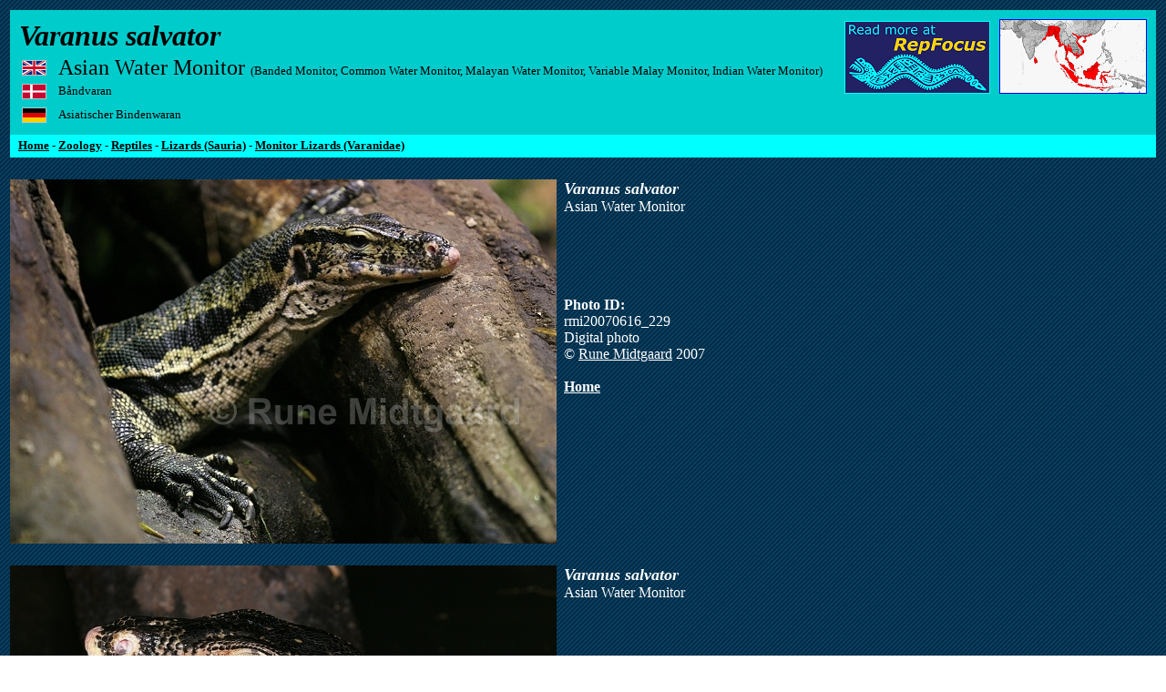

--- FILE ---
content_type: text/html
request_url: http://www.repfocus.dk/natureswindow/Reptilia/Varanus_salvator.html
body_size: 1853
content:
<!DOCTYPE HTML PUBLIC "-//W3C//DTD HTML 4.0 Transitional//EN">
<HTML><HEAD><TITLE>Asian Water Monitor (Varanus salvator) / NATURE's WINDOW</TITLE>
<META content="text/html; charset=windows-1252" http-equiv=Content-Type>
<META content="Asian Water Monitor, Varanus salvator, picture, pictures, photo, photos, image, images, foto, fotos, billede, billeder, English common name, dansk navn, Deutsche Name" name=keywords>
<META content="Photos of Asian Water Monitor (Varanus salvator)" name=description>
<META content="MSHTML 5.00.2314.1000" name=GENERATOR></HEAD>
<BODY background="../Background_02.jpg">

<TABLE BORDER=0><TR><TD width=2000>

<TABLE BORDER=0 cellPadding="10" cellSpacing="0" bgcolor=#00cccc><TR><TD width=3000 VALIGN="TOP"><FONT FACE="VERDANA"><FONT SIZE=6><FONT COLOR=#000000><I><B>
Varanus salvator</B></I></FONT>
&nbsp;<FONT FACE="VERDANA"><FONT SIZE=3><FONT COLOR=#000000><FONT FACE="VERDANA"><SYNONYMS><BR>
<TABLE BORDER=0>
<TR><TD><IMG STYLE="BORDER:1px SOLID SILVER;" src="../UK_15v.gif" BORDER=0></TD><TD><IMG src="../Blank_5x5.gif" BORDER=0></TD><TD><FONT SIZE=5 COLOR=#000000>
Asian Water Monitor
</FONT><FONT SIZE=2 COLOR=#000000>
(Banded Monitor, Common Water Monitor, Malayan Water Monitor, Variable Malay Monitor, Indian Water Monitor)
</FONT></TD></TR>
<TR><TD><IMG STYLE="BORDER:1px SOLID SILVER;" src="../DK_15v.gif" BORDER=0></TD><TD></TD><TD><FONT FACE="VERDANA" SIZE=2 COLOR=#000000>
Båndvaran
</FONT></TD></TR><TR><TD></TD><TD></TD><TD><IMG src="../Blank_100x1.gif" BORDER=0></TD></TR>
<TR><TD><IMG STYLE="BORDER:1px SOLID SILVER;" src="../DE_15v.gif" BORDER=0></TD><TD></TD><TD><FONT FACE="VERDANA" SIZE=2 COLOR=#000000>
Asiatischer Bindenwaran
</FONT></TD></TR></TABLE></TD>
<TD VALIGN="TOP"><A HREF="http://www.repfocus.dk/Varanus.html"><IMG src="../Read_more_at_RepFocus_160h.gif" BORDER=0></A><IMG src="../Blank_10x10.gif" BORDER=0><A HREF="http://www.repfocus.dk/maps1/TAX/Sauria/Varanidae/Varanus_salvator_map.html"><IMG src="http://www.repfocus.dk/maps1/TAX/Sauria/Varanidae/GIF/Varanus_salvator_160h.gif" BORDER=1></A></TD>
</TR></TABLE>

<TABLE BORDER=0 cellPadding="0" cellSpacing="2" bgcolor=#00ffff><TR><TD width=3000 VALIGN="TOP" ALIGN="LEFT"><IMG src="../Blank_3x3.gif" BORDER=0>
<A HREF="../Home.html"><FONT FACE="VERDANA"><FONT SIZE=2><FONT COLOR=#000000><B>Home</B></A> - 
<A HREF="../Zoology.html"><FONT FACE="VERDANA" SIZE=2 COLOR=#000000><B>Zoology</B></A> - 
<A HREF="../Reptilia.html"><FONT FACE="VERDANA" SIZE=2 COLOR=#000000><B>Reptiles</B></A> - 
<A HREF="../Sauria.html"><FONT FACE="VERDANA" SIZE=2 COLOR=#000000><B>Lizards (Sauria)</B></A> - 
<A HREF="../Varanidae.html"><FONT FACE="VERDANA" SIZE=2 COLOR=#000000><B>Monitor Lizards (Varanidae)</B></A>
<BR><IMG src="../Blank_3x3.gif" BORDER=0></TD><TD width=100></TD></TR></TABLE>

</TD></TR></TABLE><BR>

<TABLE BORDER=0><TR><TD VALIGN="TOP" ALIGN="RIGHT"><IMG src="../RMI_2007/rmi20070616_229.jpg" VALIGN="TOP" BORDER=0></TD><TD></TD><TD VALIGN="TOP"><FONT FACE="VERDANA" SIZE=4 COLOR=#ffffff><I><B>
Varanus salvator</B></I></FONT><BR><FONT FACE="VERDANA" SIZE=3 COLOR=#ffffff>
Asian Water Monitor<BR><BR>
<BR><BR>
<BR><BR><B>Photo ID:</B><BR>
rmi20070616_229<BR>Digital photo<BR>&copy; <A HREF="../Rune_Midtgaard.html"><FONT FACE="VERDANA"><FONT SIZE=3><FONT COLOR=#ffffff>Rune Midtgaard</A> 2007</FONT><BR><BR>
<A HREF="../Home.html"><FONT FACE="VERDANA"><FONT SIZE=3><FONT COLOR=#ffffff><B>Home</B></A></FONT></TD></TR></TABLE><BR>

<TABLE BORDER=0><TR><TD VALIGN="TOP" ALIGN="RIGHT"><IMG src="../RMI_2007/rmi20070616_166.jpg" VALIGN="TOP" BORDER=0></TD><TD></TD><TD VALIGN="TOP"><FONT FACE="VERDANA" SIZE=4 COLOR=#ffffff><I><B>
Varanus salvator</B></I></FONT><BR><FONT FACE="VERDANA" SIZE=3 COLOR=#ffffff>
Asian Water Monitor<BR><BR>
<BR><BR>
<BR><BR><B>Photo ID:</B><BR>
rmi20070616_166<BR>Digital photo<BR>&copy; <A HREF="../Rune_Midtgaard.html"><FONT FACE="VERDANA"><FONT SIZE=3><FONT COLOR=#ffffff>Rune Midtgaard</A> 2007</FONT><BR><BR>
<A HREF="../Home.html"><FONT FACE="VERDANA"><FONT SIZE=3><FONT COLOR=#ffffff><B>Home</B></A></FONT></TD></TR></TABLE><BR>

<TABLE BORDER=0><TR><TD VALIGN="TOP" ALIGN="RIGHT"><IMG src="../RMI_2006/rmi20061109_052.jpg" VALIGN="TOP" BORDER=0></TD><TD></TD><TD VALIGN="TOP"><FONT FACE="VERDANA" SIZE=4 COLOR=#ffffff><I><B>
Varanus salvator komaini</B></I></FONT><BR><FONT FACE="VERDANA" SIZE=3 COLOR=#ffffff>
Asian Water Monitor<BR><BR>
<BR><BR>
<BR><BR><B>Photo ID:</B><BR>
rmi20061109_052<BR>Digital photo<BR>&copy; <A HREF="../Rune_Midtgaard.html"><FONT FACE="VERDANA"><FONT SIZE=3><FONT COLOR=#ffffff>Rune Midtgaard</A> 2006</FONT><BR><BR>
<A HREF="../Home.html"><FONT FACE="VERDANA"><FONT SIZE=3><FONT COLOR=#ffffff><B>Home</B></A></FONT></TD></TR></TABLE><BR>

<TABLE BORDER=0><TR><TD VALIGN="TOP" ALIGN="RIGHT"><IMG src="../RMI_2006/rmi20061103_138.jpg" VALIGN="TOP" BORDER=0></TD><TD></TD><TD VALIGN="TOP"><FONT FACE="VERDANA" SIZE=4 COLOR=#ffffff><I><B>
Varanus salvator</B></I></FONT><BR><FONT FACE="VERDANA" SIZE=3 COLOR=#ffffff>
Asian Water Monitor<BR><BR>
Lumphini Park, Bangkok, Thailand.<BR><BR>
<BR><BR><B>Photo ID:</B><BR>
rmi20061103_138<BR>Digital photo<BR>&copy; <A HREF="../Rune_Midtgaard.html"><FONT FACE="VERDANA"><FONT SIZE=3><FONT COLOR=#ffffff>Rune Midtgaard</A> 2006</FONT><BR><BR>
<A HREF="../Home.html"><FONT FACE="VERDANA"><FONT SIZE=3><FONT COLOR=#ffffff><B>Home</B></A></FONT></TD></TR></TABLE><BR>

<TABLE BORDER=0><TR><TD VALIGN="TOP" ALIGN="RIGHT"><IMG src="../RMI_2006/rmi20061103_129.jpg" VALIGN="TOP" BORDER=0></TD><TD></TD><TD VALIGN="TOP"><FONT FACE="VERDANA" SIZE=4 COLOR=#ffffff><I><B>
Varanus salvator</B></I></FONT><BR><FONT FACE="VERDANA" SIZE=3 COLOR=#ffffff>
Asian Water Monitor<BR><BR>
Lumphini Park, Bangkok, Thailand.<BR><BR>
<BR><BR><B>Photo ID:</B><BR>
rmi20061103_129<BR>Digital photo<BR>&copy; <A HREF="../Rune_Midtgaard.html"><FONT FACE="VERDANA"><FONT SIZE=3><FONT COLOR=#ffffff>Rune Midtgaard</A> 2006</FONT><BR><BR>
<A HREF="../Home.html"><FONT FACE="VERDANA"><FONT SIZE=3><FONT COLOR=#ffffff><B>Home</B></A></FONT></TD></TR></TABLE><BR>

<TABLE BORDER=0><TR><TD VALIGN="TOP" ALIGN="RIGHT"><IMG src="../RMI_2006/rmi20061103_125.jpg" VALIGN="TOP" BORDER=0></TD><TD></TD><TD VALIGN="TOP"><FONT FACE="VERDANA" SIZE=4 COLOR=#ffffff><I><B>
Varanus salvator</B></I></FONT><BR><FONT FACE="VERDANA" SIZE=3 COLOR=#ffffff>
Asian Water Monitor<BR><BR>
Lumphini Park, Bangkok, Thailand.<BR><BR>
<BR><BR><B>Photo ID:</B><BR>
rmi20061103_125<BR>Digital photo<BR>&copy; <A HREF="../Rune_Midtgaard.html"><FONT FACE="VERDANA"><FONT SIZE=3><FONT COLOR=#ffffff>Rune Midtgaard</A> 2006</FONT><BR><BR>
<A HREF="../Home.html"><FONT FACE="VERDANA"><FONT SIZE=3><FONT COLOR=#ffffff><B>Home</B></A></FONT></TD></TR></TABLE><BR>

<TABLE BORDER=0><TR><TD VALIGN="TOP" ALIGN="RIGHT"><IMG src="../RMI_2006/rmi20061103_121.jpg" VALIGN="TOP" BORDER=0></TD><TD></TD><TD VALIGN="TOP"><FONT FACE="VERDANA" SIZE=4 COLOR=#ffffff><I><B>
Varanus salvator</B></I></FONT><BR><FONT FACE="VERDANA" SIZE=3 COLOR=#ffffff>
Asian Water Monitor<BR><BR>
Lumphini Park, Bangkok, Thailand.<BR><BR>
<BR><BR><B>Photo ID:</B><BR>
rmi20061103_121<BR>Digital photo<BR>&copy; <A HREF="../Rune_Midtgaard.html"><FONT FACE="VERDANA"><FONT SIZE=3><FONT COLOR=#ffffff>Rune Midtgaard</A> 2006</FONT><BR><BR>
<A HREF="../Home.html"><FONT FACE="VERDANA"><FONT SIZE=3><FONT COLOR=#ffffff><B>Home</B></A></FONT></TD></TR></TABLE><BR>

<TABLE BORDER=0><TR><TD VALIGN="TOP" ALIGN="RIGHT"><IMG src="../RMI_2006/rmi20061103_117.jpg" VALIGN="TOP" BORDER=0></TD><TD></TD><TD VALIGN="TOP"><FONT FACE="VERDANA" SIZE=4 COLOR=#ffffff><I><B>
Varanus salvator</B></I></FONT><BR><FONT FACE="VERDANA" SIZE=3 COLOR=#ffffff>
Asian Water Monitor<BR><BR>
Lumphini Park, Bangkok, Thailand.<BR><BR>
<BR><BR><B>Photo ID:</B><BR>
rmi20061103_117<BR>Digital photo<BR>&copy; <A HREF="../Rune_Midtgaard.html"><FONT FACE="VERDANA"><FONT SIZE=3><FONT COLOR=#ffffff>Rune Midtgaard</A> 2006</FONT><BR><BR>
<A HREF="../Home.html"><FONT FACE="VERDANA"><FONT SIZE=3><FONT COLOR=#ffffff><B>Home</B></A></FONT></TD></TR></TABLE><BR>

<TABLE BORDER=0><TR><TD VALIGN="TOP" ALIGN="RIGHT"><IMG src="../RMI_DIAS/rmi04546.jpg" VALIGN="TOP" BORDER=0></TD><TD></TD><TD VALIGN="TOP"><FONT FACE="VERDANA" SIZE=4 COLOR=#ffffff><I><B>
Varanus salvator</B></I></FONT><BR><FONT FACE="VERDANA" SIZE=3 COLOR=#ffffff>
Asian Water Monitor<BR><BR>
<BR><BR>
<BR><BR><B>Photo ID:</B><BR>
rmi04546<BR>24x36 mm diapositive<BR>&copy; <A HREF="../Rune_Midtgaard.html"><FONT FACE="VERDANA"><FONT SIZE=3><FONT COLOR=#ffffff>Rune Midtgaard</A> 2000</FONT><BR><BR>
<A HREF="../Home.html"><FONT FACE="VERDANA"><FONT SIZE=3><FONT COLOR=#ffffff><B>Home</B></A></FONT></TD></TR></TABLE><BR>

<TABLE BORDER=0><TR><TD VALIGN="TOP" ALIGN="RIGHT"><IMG src="../RMI_DIAS/rmi04545.jpg" VALIGN="TOP" BORDER=0></TD><TD></TD><TD VALIGN="TOP"><FONT FACE="VERDANA" SIZE=4 COLOR=#ffffff><I><B>
Varanus salvator</B></I></FONT><BR><FONT FACE="VERDANA" SIZE=3 COLOR=#ffffff>
Asian Water Monitor<BR><BR>
<BR><BR>
<BR><BR><B>Photo ID:</B><BR>
rmi04545<BR>24x36 mm diapositive<BR>&copy; <A HREF="../Rune_Midtgaard.html"><FONT FACE="VERDANA"><FONT SIZE=3><FONT COLOR=#ffffff>Rune Midtgaard</A> 2000</FONT><BR><BR>
<A HREF="../Home.html"><FONT FACE="VERDANA"><FONT SIZE=3><FONT COLOR=#ffffff><B>Home</B></A></FONT></TD></TR></TABLE><BR>

<TABLE BORDER=0><TR><TD VALIGN="TOP" ALIGN="RIGHT"><IMG src="../RMI_DIAS/rmi04544.jpg" VALIGN="TOP" BORDER=0></TD><TD></TD><TD VALIGN="TOP"><FONT FACE="VERDANA" SIZE=4 COLOR=#ffffff><I><B>
Varanus salvator</B></I></FONT><BR><FONT FACE="VERDANA" SIZE=3 COLOR=#ffffff>
Asian Water Monitor<BR><BR>
<BR><BR>
<BR><BR><B>Photo ID:</B><BR>
rmi04544<BR>24x36 mm diapositive<BR>&copy; <A HREF="../Rune_Midtgaard.html"><FONT FACE="VERDANA"><FONT SIZE=3><FONT COLOR=#ffffff>Rune Midtgaard</A> 2000</FONT><BR><BR>
<A HREF="../Home.html"><FONT FACE="VERDANA"><FONT SIZE=3><FONT COLOR=#ffffff><B>Home</B></A></FONT></TD></TR></TABLE><BR>

<TABLE BORDER=0><TR><TD VALIGN="TOP" ALIGN="RIGHT"><IMG src="../RMI_DIAS/rmi04543.jpg" VALIGN="TOP" BORDER=0></TD><TD></TD><TD VALIGN="TOP"><FONT FACE="VERDANA" SIZE=4 COLOR=#ffffff><I><B>
Varanus salvator</B></I></FONT><BR><FONT FACE="VERDANA" SIZE=3 COLOR=#ffffff>
Asian Water Monitor<BR><BR>
<BR><BR>
<BR><BR><B>Photo ID:</B><BR>
rmi04543<BR>24x36 mm diapositive<BR>&copy; <A HREF="../Rune_Midtgaard.html"><FONT FACE="VERDANA"><FONT SIZE=3><FONT COLOR=#ffffff>Rune Midtgaard</A> 2000</FONT><BR><BR>
<A HREF="../Home.html"><FONT FACE="VERDANA"><FONT SIZE=3><FONT COLOR=#ffffff><B>Home</B></A></FONT></TD></TR></TABLE><BR>

<TABLE BORDER=0><TR><TD VALIGN="TOP" ALIGN="RIGHT"><IMG src="../RMI_DIAS/rmi02802.jpg" VALIGN="TOP" BORDER=0></TD><TD></TD><TD VALIGN="TOP"><FONT FACE="VERDANA" SIZE=4 COLOR=#ffffff><I><B>
Varanus salvator</B></I></FONT><BR><FONT FACE="VERDANA" SIZE=3 COLOR=#ffffff>
Asian Water Monitor<BR><BR>
<BR><BR>
<BR><BR><B>Photo ID:</B><BR>
rmi02802<BR>24x36 mm diapositive<BR>&copy; <A HREF="../Rune_Midtgaard.html"><FONT FACE="VERDANA"><FONT SIZE=3><FONT COLOR=#ffffff>Rune Midtgaard</A> 1997</FONT><BR><BR>
<A HREF="../Home.html"><FONT FACE="VERDANA"><FONT SIZE=3><FONT COLOR=#ffffff><B>Home</B></A></FONT></TD></TR></TABLE><BR>

<TABLE BORDER=0><TR><TD VALIGN="TOP" ALIGN="RIGHT"><IMG src="../RMI_DIAS/rmi02801.jpg" VALIGN="TOP" BORDER=0></TD><TD></TD><TD VALIGN="TOP"><FONT FACE="VERDANA" SIZE=4 COLOR=#ffffff><I><B>
Varanus salvator</B></I></FONT><BR><FONT FACE="VERDANA" SIZE=3 COLOR=#ffffff>
Asian Water Monitor<BR><BR>
<BR><BR>
<BR><BR><B>Photo ID:</B><BR>
rmi02801<BR>24x36 mm diapositive<BR>&copy; <A HREF="../Rune_Midtgaard.html"><FONT FACE="VERDANA"><FONT SIZE=3><FONT COLOR=#ffffff>Rune Midtgaard</A> 1997</FONT><BR><BR>
<A HREF="../Home.html"><FONT FACE="VERDANA"><FONT SIZE=3><FONT COLOR=#ffffff><B>Home</B></A></FONT></TD></TR></TABLE><BR>

<TABLE BORDER=0><TR><TD VALIGN="TOP" ALIGN="RIGHT"><IMG src="../RMI_DIAS/rmi02800.jpg" VALIGN="TOP" BORDER=0></TD><TD></TD><TD VALIGN="TOP"><FONT FACE="VERDANA" SIZE=4 COLOR=#ffffff><I><B>
Varanus salvator</B></I></FONT><BR><FONT FACE="VERDANA" SIZE=3 COLOR=#ffffff>
Asian Water Monitor<BR><BR>
<BR><BR>
<BR><BR><B>Photo ID:</B><BR>
rmi02800<BR>24x36 mm diapositive<BR>&copy; <A HREF="../Rune_Midtgaard.html"><FONT FACE="VERDANA"><FONT SIZE=3><FONT COLOR=#ffffff>Rune Midtgaard</A> 1997</FONT><BR><BR>
<A HREF="../Home.html"><FONT FACE="VERDANA"><FONT SIZE=3><FONT COLOR=#ffffff><B>Home</B></A></FONT></TD></TR></TABLE><BR>

<TABLE BORDER=0><TR><TD VALIGN="TOP" ALIGN="RIGHT"><IMG src="../RMI_DIAS/rmi02778.jpg" VALIGN="TOP" BORDER=0></TD><TD></TD><TD VALIGN="TOP"><FONT FACE="VERDANA" SIZE=4 COLOR=#ffffff><I><B>
Varanus salvator</B></I></FONT><BR><FONT FACE="VERDANA" SIZE=3 COLOR=#ffffff>
Asian Water Monitor<BR><BR>
<BR><BR>
<BR><BR><B>Photo ID:</B><BR>
rmi02778<BR>24x36 mm diapositive<BR>&copy; <A HREF="../Rune_Midtgaard.html"><FONT FACE="VERDANA"><FONT SIZE=3><FONT COLOR=#ffffff>Rune Midtgaard</A> 1997</FONT><BR><BR>
<A HREF="../Home.html"><FONT FACE="VERDANA"><FONT SIZE=3><FONT COLOR=#ffffff><B>Home</B></A></FONT></TD></TR></TABLE><BR>

<TABLE BORDER=0><TR><TD VALIGN="TOP" ALIGN="RIGHT"><IMG src="../RMI_DIAS/rmi02777.jpg" VALIGN="TOP" BORDER=0></TD><TD></TD><TD VALIGN="TOP"><FONT FACE="VERDANA" SIZE=4 COLOR=#ffffff><I><B>
Varanus salvator</B></I></FONT><BR><FONT FACE="VERDANA" SIZE=3 COLOR=#ffffff>
Asian Water Monitor<BR><BR>
<BR><BR>
<BR><BR><B>Photo ID:</B><BR>
rmi02777<BR>24x36 mm diapositive<BR>&copy; <A HREF="../Rune_Midtgaard.html"><FONT FACE="VERDANA"><FONT SIZE=3><FONT COLOR=#ffffff>Rune Midtgaard</A> 1997</FONT><BR><BR>
<A HREF="../Home.html"><FONT FACE="VERDANA"><FONT SIZE=3><FONT COLOR=#ffffff><B>Home</B></A></FONT></TD></TR></TABLE><BR>

<TABLE BORDER=0><TR><TD VALIGN="TOP" ALIGN="RIGHT"><IMG src="../RMI_DIAS/rmi02629.jpg" VALIGN="TOP" BORDER=0></TD><TD></TD><TD VALIGN="TOP"><FONT FACE="VERDANA" SIZE=4 COLOR=#ffffff><I><B>
Varanus salvator</B></I></FONT><BR><FONT FACE="VERDANA" SIZE=3 COLOR=#ffffff>
Asian Water Monitor<BR><BR>
Pulau Perhentian Kecil (Small Island), Perhentian Islands, West Malaysia.<BR><BR>
Daily 6:00 P.M. feeding of large Asian Water Monitors. <BR><BR><B>Photo ID:</B><BR>
rmi02629<BR>24x36 mm diapositive<BR>&copy; <A HREF="../Rune_Midtgaard.html"><FONT FACE="VERDANA"><FONT SIZE=3><FONT COLOR=#ffffff>Rune Midtgaard</A> 1997</FONT><BR><BR>
<A HREF="../Home.html"><FONT FACE="VERDANA"><FONT SIZE=3><FONT COLOR=#ffffff><B>Home</B></A></FONT></TD></TR></TABLE><BR>

<TABLE BORDER=0><TR><TD VALIGN="TOP" ALIGN="RIGHT"><IMG src="../RMI_DIAS/rmi02628.jpg" VALIGN="TOP" BORDER=0></TD><TD></TD><TD VALIGN="TOP"><FONT FACE="VERDANA" SIZE=4 COLOR=#ffffff><I><B>
Varanus salvator</B></I></FONT><BR><FONT FACE="VERDANA" SIZE=3 COLOR=#ffffff>
Asian Water Monitor<BR><BR>
Pulau Perhentian Kecil (Small Island), Perhentian Islands, West Malaysia.<BR><BR>
Daily 6:00 P.M. feeding of large Asian Water Monitors. <BR><BR><B>Photo ID:</B><BR>
rmi02628<BR>24x36 mm diapositive<BR>&copy; <A HREF="../Rune_Midtgaard.html"><FONT FACE="VERDANA"><FONT SIZE=3><FONT COLOR=#ffffff>Rune Midtgaard</A> 1997</FONT><BR><BR>
<A HREF="../Home.html"><FONT FACE="VERDANA"><FONT SIZE=3><FONT COLOR=#ffffff><B>Home</B></A></FONT></TD></TR></TABLE><BR>

<TABLE BORDER=0><TR><TD VALIGN="TOP" ALIGN="RIGHT"><IMG src="../RMI_DIAS/rmi02474.jpg" VALIGN="TOP" BORDER=0></TD><TD></TD><TD VALIGN="TOP"><FONT FACE="VERDANA" SIZE=4 COLOR=#ffffff><I><B>
Varanus salvator</B></I></FONT><BR><FONT FACE="VERDANA" SIZE=3 COLOR=#ffffff>
Asian Water Monitor<BR><BR>
<BR><BR>
<BR><BR><B>Photo ID:</B><BR>
rmi02474<BR>24x36 mm diapositive<BR>&copy; <A HREF="../Rune_Midtgaard.html"><FONT FACE="VERDANA"><FONT SIZE=3><FONT COLOR=#ffffff>Rune Midtgaard</A> 1997</FONT><BR><BR>
<A HREF="../Home.html"><FONT FACE="VERDANA"><FONT SIZE=3><FONT COLOR=#ffffff><B>Home</B></A></FONT></TD></TR></TABLE><BR>

<TABLE BORDER=0><TR><TD VALIGN="TOP" ALIGN="RIGHT"><IMG src="../RMI_DIAS/rmi02465.jpg" VALIGN="TOP" BORDER=0></TD><TD></TD><TD VALIGN="TOP"><FONT FACE="VERDANA" SIZE=4 COLOR=#ffffff><I><B>
Varanus salvator</B></I></FONT><BR><FONT FACE="VERDANA" SIZE=3 COLOR=#ffffff>
Asian Water Monitor<BR><BR>
<BR><BR>
<BR><BR><B>Photo ID:</B><BR>
rmi02465<BR>24x36 mm diapositive<BR>&copy; <A HREF="../Rune_Midtgaard.html"><FONT FACE="VERDANA"><FONT SIZE=3><FONT COLOR=#ffffff>Rune Midtgaard</A> 1997</FONT><BR><BR>
<A HREF="../Home.html"><FONT FACE="VERDANA"><FONT SIZE=3><FONT COLOR=#ffffff><B>Home</B></A></FONT></TD></TR></TABLE><BR>

<TABLE BORDER=0><TR><TD VALIGN="TOP" ALIGN="RIGHT"><IMG src="../RMI_DIAS/rmi02464.jpg" VALIGN="TOP" BORDER=0></TD><TD></TD><TD VALIGN="TOP"><FONT FACE="VERDANA" SIZE=4 COLOR=#ffffff><I><B>
Varanus salvator</B></I></FONT><BR><FONT FACE="VERDANA" SIZE=3 COLOR=#ffffff>
Asian Water Monitor<BR><BR>
<BR><BR>
<BR><BR><B>Photo ID:</B><BR>
rmi02464<BR>24x36 mm diapositive<BR>&copy; <A HREF="../Rune_Midtgaard.html"><FONT FACE="VERDANA"><FONT SIZE=3><FONT COLOR=#ffffff>Rune Midtgaard</A> 1997</FONT><BR><BR>
<A HREF="../Home.html"><FONT FACE="VERDANA"><FONT SIZE=3><FONT COLOR=#ffffff><B>Home</B></A></FONT></TD></TR></TABLE><BR>

<TABLE BORDER=0><TR><TD VALIGN="TOP" ALIGN="RIGHT"><IMG src="../RMI_DIAS/rmi02463.jpg" VALIGN="TOP" BORDER=0></TD><TD></TD><TD VALIGN="TOP"><FONT FACE="VERDANA" SIZE=4 COLOR=#ffffff><I><B>
Varanus salvator</B></I></FONT><BR><FONT FACE="VERDANA" SIZE=3 COLOR=#ffffff>
Asian Water Monitor<BR><BR>
<BR><BR>
<BR><BR><B>Photo ID:</B><BR>
rmi02463<BR>24x36 mm diapositive<BR>&copy; <A HREF="../Rune_Midtgaard.html"><FONT FACE="VERDANA"><FONT SIZE=3><FONT COLOR=#ffffff>Rune Midtgaard</A> 1997</FONT><BR><BR>
<A HREF="../Home.html"><FONT FACE="VERDANA"><FONT SIZE=3><FONT COLOR=#ffffff><B>Home</B></A></FONT></TD></TR></TABLE><BR>

<TABLE BORDER=0><TR><TD VALIGN="TOP" ALIGN="RIGHT"><IMG src="../RMI_DIAS/rmi02462.jpg" VALIGN="TOP" BORDER=0></TD><TD></TD><TD VALIGN="TOP"><FONT FACE="VERDANA" SIZE=4 COLOR=#ffffff><I><B>
Varanus salvator</B></I></FONT><BR><FONT FACE="VERDANA" SIZE=3 COLOR=#ffffff>
Asian Water Monitor<BR><BR>
<BR><BR>
<BR><BR><B>Photo ID:</B><BR>
rmi02462<BR>24x36 mm diapositive<BR>&copy; <A HREF="../Rune_Midtgaard.html"><FONT FACE="VERDANA"><FONT SIZE=3><FONT COLOR=#ffffff>Rune Midtgaard</A> 1997</FONT><BR><BR>
<A HREF="../Home.html"><FONT FACE="VERDANA"><FONT SIZE=3><FONT COLOR=#ffffff><B>Home</B></A></FONT></TD></TR></TABLE><BR>

<TABLE BORDER=0><TR><TD VALIGN="TOP" ALIGN="RIGHT"><IMG src="../RMI_DIAS/rmi02461.jpg" VALIGN="TOP" BORDER=0></TD><TD></TD><TD VALIGN="TOP"><FONT FACE="VERDANA" SIZE=4 COLOR=#ffffff><I><B>
Varanus salvator</B></I></FONT><BR><FONT FACE="VERDANA" SIZE=3 COLOR=#ffffff>
Asian Water Monitor<BR><BR>
<BR><BR>
<BR><BR><B>Photo ID:</B><BR>
rmi02461<BR>24x36 mm diapositive<BR>&copy; <A HREF="../Rune_Midtgaard.html"><FONT FACE="VERDANA"><FONT SIZE=3><FONT COLOR=#ffffff>Rune Midtgaard</A> 1997</FONT><BR><BR>
<A HREF="../Home.html"><FONT FACE="VERDANA"><FONT SIZE=3><FONT COLOR=#ffffff><B>Home</B></A></FONT></TD></TR></TABLE><BR>

<TABLE BORDER=0><TR><TD VALIGN="TOP" ALIGN="RIGHT"><IMG src="../RMI_DIAS/rmi02348.jpg" VALIGN="TOP" BORDER=0></TD><TD></TD><TD VALIGN="TOP"><FONT FACE="VERDANA" SIZE=4 COLOR=#ffffff><I><B>
Varanus salvator</B></I></FONT><BR><FONT FACE="VERDANA" SIZE=3 COLOR=#ffffff>
Asian Water Monitor<BR><BR>
Penang, West Malaysia.<BR><BR>
<BR><BR><B>Photo ID:</B><BR>
rmi02348<BR>24x36 mm diapositive<BR>&copy; <A HREF="../Rune_Midtgaard.html"><FONT FACE="VERDANA"><FONT SIZE=3><FONT COLOR=#ffffff>Rune Midtgaard</A> 1997</FONT><BR><BR>
<A HREF="../Home.html"><FONT FACE="VERDANA"><FONT SIZE=3><FONT COLOR=#ffffff><B>Home</B></A></FONT></TD></TR></TABLE><BR>

<TABLE BORDER=0><TR><TD VALIGN="TOP" ALIGN="RIGHT"><IMG src="../RMI_DIAS/rmi01195.jpg" VALIGN="TOP" BORDER=0></TD><TD></TD><TD VALIGN="TOP"><FONT FACE="VERDANA" SIZE=4 COLOR=#ffffff><I><B>
Varanus salvator</B></I></FONT><BR><FONT FACE="VERDANA" SIZE=3 COLOR=#ffffff>
Asian Water Monitor<BR><BR>
<BR><BR>
<BR><BR><B>Photo ID:</B><BR>
rmi01195<BR>24x36 mm diapositive<BR>&copy; <A HREF="../Rune_Midtgaard.html"><FONT FACE="VERDANA"><FONT SIZE=3><FONT COLOR=#ffffff>Rune Midtgaard</A> 1993</FONT><BR><BR>
<A HREF="../Home.html"><FONT FACE="VERDANA"><FONT SIZE=3><FONT COLOR=#ffffff><B>Home</B></A></FONT></TD></TR></TABLE><BR>

<TABLE BORDER=0><TR><TD VALIGN="TOP" ALIGN="RIGHT"><IMG src="../HBR_IMG/hbrIMG_5540r.jpg" VALIGN="TOP" BORDER=0></TD><TD></TD><TD VALIGN="TOP"><FONT FACE="VERDANA" SIZE=4 COLOR=#ffffff><I><B>
Varanus salvator macromaculatus</B></I></FONT><BR><FONT FACE="VERDANA" SIZE=3 COLOR=#ffffff>
Asian Water Monitor<BR><BR>
Kinabatangan River, near Sukau, Sabah, Malaysia, Borneo.<BR><BR>
Shedding its old brownish skin, mainly on the tail and in the neck region. <BR><BR><B>Photo ID:</B><BR>
hbrIMG_5540r<BR>Digital photo<BR>&copy; <A HREF="../Henrik_Bringsoe.html"><FONT FACE="VERDANA"><FONT SIZE=3><FONT COLOR=#ffffff>Henrik Bringsøe</A> 2007</FONT><BR><BR>
<A HREF="../Home.html"><FONT FACE="VERDANA"><FONT SIZE=3><FONT COLOR=#ffffff><B>Home</B></A></FONT></TD></TR></TABLE><BR>

<TABLE BORDER=0><TR><TD VALIGN="TOP" ALIGN="RIGHT"><IMG src="../HBR_IMG/hbrIMG_4892r.jpg" VALIGN="TOP" BORDER=0></TD><TD></TD><TD VALIGN="TOP"><FONT FACE="VERDANA" SIZE=4 COLOR=#ffffff><I><B>
Varanus salvator macromaculatus</B></I></FONT><BR><FONT FACE="VERDANA" SIZE=3 COLOR=#ffffff>
Asian Water Monitor<BR><BR>
Kinabatangan River near Sukau, Sabah, Malaysia, Borneo.<BR><BR>
Juvenile. <BR><BR><B>Photo ID:</B><BR>
hbrIMG_4892r<BR>Digital photo<BR>&copy; <A HREF="../Henrik_Bringsoe.html"><FONT FACE="VERDANA"><FONT SIZE=3><FONT COLOR=#ffffff>Henrik Bringsøe</A> 2007</FONT><BR><BR>
<A HREF="../Home.html"><FONT FACE="VERDANA"><FONT SIZE=3><FONT COLOR=#ffffff><B>Home</B></A></FONT></TD></TR></TABLE><BR>

<TABLE BORDER=0><TR><TD VALIGN="TOP" ALIGN="RIGHT"><IMG src="../HBR_IMG/hbrIMG_4876r.jpg" VALIGN="TOP" BORDER=0></TD><TD></TD><TD VALIGN="TOP"><FONT FACE="VERDANA" SIZE=4 COLOR=#ffffff><I><B>
Varanus salvator macromaculatus</B></I></FONT><BR><FONT FACE="VERDANA" SIZE=3 COLOR=#ffffff>
Asian Water Monitor<BR><BR>
Kinabatangan River near Sukau, Sabah, Malaysia, Borneo.<BR><BR>
Juvenile. <BR><BR><B>Photo ID:</B><BR>
hbrIMG_4876r<BR>Digital photo<BR>&copy; <A HREF="../Henrik_Bringsoe.html"><FONT FACE="VERDANA"><FONT SIZE=3><FONT COLOR=#ffffff>Henrik Bringsøe</A> 2007</FONT><BR><BR>
<A HREF="../Home.html"><FONT FACE="VERDANA"><FONT SIZE=3><FONT COLOR=#ffffff><B>Home</B></A></FONT></TD></TR></TABLE><BR>

<TABLE BORDER=0><TR><TD VALIGN="TOP" ALIGN="RIGHT"><IMG src="../HBR_IMG/hbrIMG_4449r.jpg" VALIGN="TOP" BORDER=0></TD><TD></TD><TD VALIGN="TOP"><FONT FACE="VERDANA" SIZE=4 COLOR=#ffffff><I><B>
Varanus salvator macromaculatus</B></I></FONT><BR><FONT FACE="VERDANA" SIZE=3 COLOR=#ffffff>
Asian Water Monitor<BR><BR>
Kinabatangan River, near Sukau, Sabah, Malaysia, Borneo.<BR><BR>
Shedding its old brownish orange skin, mainly on the tail. <BR><BR><B>Photo ID:</B><BR>
hbrIMG_4449r<BR>Digital photo<BR>&copy; <A HREF="../Henrik_Bringsoe.html"><FONT FACE="VERDANA"><FONT SIZE=3><FONT COLOR=#ffffff>Henrik Bringsøe</A> 2007</FONT><BR><BR>
<A HREF="../Home.html"><FONT FACE="VERDANA"><FONT SIZE=3><FONT COLOR=#ffffff><B>Home</B></A></FONT></TD></TR></TABLE><BR>

</FONT></TD></TR></TABLE>
</BODY></HTML>

